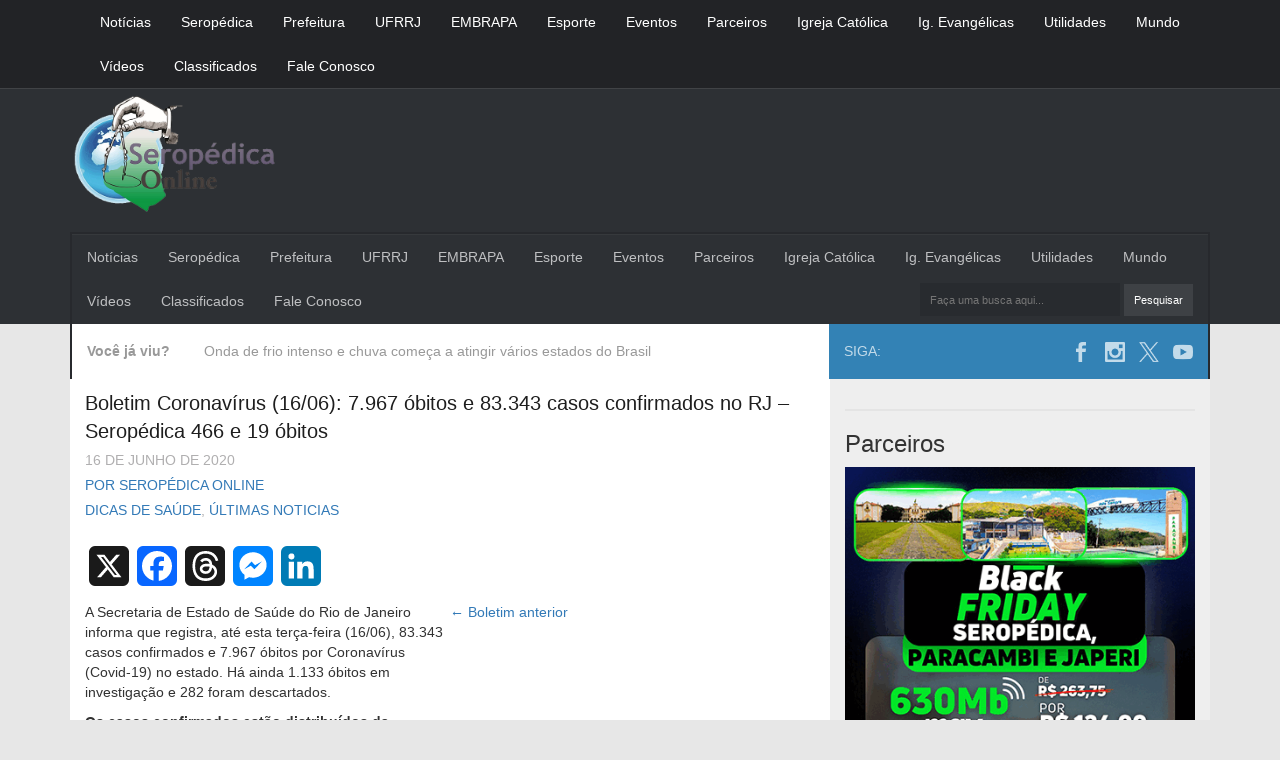

--- FILE ---
content_type: text/html; charset=utf-8
request_url: https://www.google.com/recaptcha/api2/aframe
body_size: 266
content:
<!DOCTYPE HTML><html><head><meta http-equiv="content-type" content="text/html; charset=UTF-8"></head><body><script nonce="D5gmZr6mvf0JvDH2_0aEaQ">/** Anti-fraud and anti-abuse applications only. See google.com/recaptcha */ try{var clients={'sodar':'https://pagead2.googlesyndication.com/pagead/sodar?'};window.addEventListener("message",function(a){try{if(a.source===window.parent){var b=JSON.parse(a.data);var c=clients[b['id']];if(c){var d=document.createElement('img');d.src=c+b['params']+'&rc='+(localStorage.getItem("rc::a")?sessionStorage.getItem("rc::b"):"");window.document.body.appendChild(d);sessionStorage.setItem("rc::e",parseInt(sessionStorage.getItem("rc::e")||0)+1);localStorage.setItem("rc::h",'1769313086190');}}}catch(b){}});window.parent.postMessage("_grecaptcha_ready", "*");}catch(b){}</script></body></html>